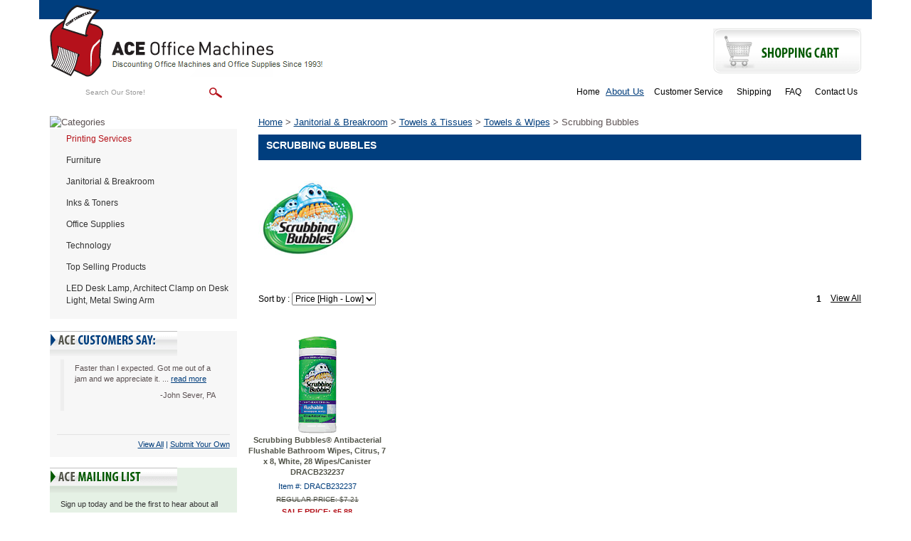

--- FILE ---
content_type: text/html
request_url: https://www.aceofficemachines.com/maintenance---breakroom-towels---tissues-towels---wipes-scrubbing-bubbles.html
body_size: 11593
content:
<!DOCTYPE html PUBLIC "-//W3C//DTD XHTML 1.0 Strict//EN" "http://www.w3.org/TR/xhtml1/DTD/xhtml1-strict.dtd"><html><head><title>Scrubbing Bubbles products from wide range of Towels & Wipes</title><link rel="alternate" href="https://www.aceofficemachines.com/maintenance---breakroom-towels---tissues-towels---wipes-scrubbing-bubbles.html" hreflang="en-us" /><link rel="canonical" href="https://www.aceofficemachines.com/maintenance---breakroom-towels---tissues-towels---wipes-scrubbing-bubbles.html" /><meta name="keywords" content="Scrubbing Bubbles Scrubbing Bubbles products from wide range of Towels &amp; Wipes " /><meta name="description" content="Scrubbing Bubbles|Janitorial &amp; Breakroom|Towels &amp; Tissues|Towels &amp; Wipes from AceOfficeMachines.com" /><link rel='stylesheet' type='text/css' href='https://sep.turbifycdn.com/ty/cdn/yhst-8535626-1/bootstrap-2019.css?t=1767024403&' /><script type="text/javascript" src="https://turbifycdn.com/ty/cdn/yhst-8535626-1/scframework.js"></script><script type="text/javascript">
<!--
SC.setStoreId('yhst-8535626-1',{"142|129|143|149|86|103|125|166|221|307":"58|61|64|78|79|92|114|149|204|296"});SC.setPageId('maintenance---breakroom-towels---tissues-towels---wipes-scrubbing-bubbles');SC.setCartURL('https://order.store.turbify.net/yhst-8535626-1/cgi-bin/wg-order?yhst-8535626-1');SC.setCurrency('$');SC.setPersCharge('');SC.setATCmsg(0,'','scATCthrobber.gif');
//-->
</script><script type='text/javascript' src='https://www.ystore.us/stores/aceofficemachines-live/js/jquery.min.js'></script><link href="https://www.ystore.us/stores/aceofficemachines-live/images/favicon.ico" rel="icon" type="image/x-icon" />
<meta name="google-site-verification" content="dGcKoSLNTCJaZvycKrv4QybSx5XpWSBPVZNh1G5K-Gw" />
<meta name="viewport" content="width=device-width, initial-scale=1, maximum-scale=1, user-scalable=no">
<!--
<link href="https://www.ystore.us/stores/aceofficemachines-live/css/osc-paging.css" rel="stylesheet" type="text/css" />-->
<meta name="msvalidate.01" content="DCD23E25689EE456D565144C0A91D909" />
<script>(function(w,d,t,r,u){var f,n,i;w[u]=w[u]||[],f=function(){var o={ti:"175026490", enableAutoSpaTracking: true};o.q=w[u],w[u]=new UET(o),w[u].push("pageLoad")},n=d.createElement(t),n.src=r,n.async=1,n.onload=n.onreadystatechange=function(){var s=this.readyState;s&&s!=="loaded"&&s!=="complete"||(f(),n.onload=n.onreadystatechange=null)},i=d.getElementsByTagName(t)[0],i.parentNode.insertBefore(n,i)})(window,document,"script","//bat.bing.com/bat.js","uetq");</script>

<!-- Bing off-line conversion tracking -->
<script>
  (function() {
    var msclkid = new URLSearchParams(window.location.search).get('msclkid');
    if (msclkid) {
      document.cookie = "msclkid=" + msclkid + "; path=/";
    }
  })();
</script><meta name='msvalidate.01' content='13DDCA507DBB39E1613B0ECD2B4A1F97' /></head><body><!-- Google Tag Manager (noscript) -->
<noscript><iframe src="https://www.googletagmanager.com/ns.html?id=GTM-5H3B3CR"
height="0" width="0" style="display:none;visibility:hidden"></iframe></noscript>
<!-- End Google Tag Manager (noscript) -->
<div class="header"><div class="navbar navbar-inverse navbar-fixed-top visible-xs"><div class="container"><!-- Brand and toggle get grouped for better mobile display --><div class="navbar-header"><button type="button" class="navbar-toggle pull-left collapsed" data-toggle="collapse" data-target="#mainnav"> <span class="sr-only">Toggle navigation</span> <span class="icon-bar"></span> <span class="icon-bar"></span> <span class="icon-bar"></span> </button><a href="http://order.store.turbify.net/cgi-bin/wg-order?yhst-129961009223447" class="btn navbar-btn cart visible-xs visile-sm pull-right" title="Shopping Cart"> <span class="cart-icon"><img src="https://www.ystore.us/stores/aceofficemachines-live/images/carticon.png" title="View Cart" alt="View Cart" />View Cart</span> </a> </div><!-- Collect the nav links, forms, and other content for toggling --><div class="collapse navbar-collapse" id="mainnav">                         <div class="phoneli"><div class="headhtml2">Questions? <a href="tel:800-376-5303" title="Contact Us on 800-376-5303">800-376-5303</a></div></div><ul class="nav navbar-nav" id="navigation-left"><li><a href="furniture.html" title="Furniture">Furniture</a></li><li><a href="maintenance---breakroom.html" title="Janitorial &amp; Breakroom">Janitorial & Breakroom</a></li><li><a href="technology-imaging-supplies---parts-inks---toners.html" title="Inks &amp; Toners">Inks & Toners</a></li><li><a href="office-supplies.html" title="Office Supplies">Office Supplies</a></li><li><a href="technology.html" title="Technology">Technology</a></li><li><a href="top-selling-products.html" title="Top Selling Products">Top Selling Products</a></li><li class="last"><a href="leddelaarclo.html" title="LED Desk Lamp, Architect Clamp on Desk Light, Metal Swing Arm">LED Desk Lamp, Architect Clamp on Desk Light, Metal Swing Arm</a></li>
   <li><a href="https://www.aceofficemachines.com" title="Home">Home</a></li>
   <a href="info.html" title="About Us">About Us</a></li>
   <li><a href="service.html" title="Customer Service">Customer Service</a></li>
   <li><a href="shipping.html" title="Shipping">Shipping</a></li>
   <li><a href="faq.html" title="FAQ">FAQ</a></li>
   <li><a href="contact.html" title="Contact Us">Contact Us</a>
</ul></div><!-- /.navbar-collapse --></div><!-- /.container-fluid --></div></div><div class="container"><div class="row" id="header-top"><div class="col-lg-12 text-right"></div></div><div class="row" id="header-mid"><div class="col-lg-6 col-md-6 col-sm-5" id="logoarea"><div class="logo"><a href="https://www.aceofficemachines.com" title="AceOfficeMachines"><img src="https://s.turbifycdn.com/aah/yhst-8535626-1/literature-racks-display-cases-6.gif" width="385" height="101" border="0" hspace="0" vspace="0" alt="ACE Office Machines&quot; title=&quot;ACE Office Machines" class="img-responsive visible-lg visible-md" /><img src="https://s.turbifycdn.com/aah/yhst-8535626-1/literature-racks-display-cases-7.gif" width="314" height="101" border="0" hspace="0" vspace="0" alt="ACE Office Machines&quot; title=&quot;ACE Office Machines" class="img-responsive visible-sm visible-xs" /></a></div></div><div class="col-lg-3 col-md-3 col-sm-4 text-right" id="shippingarea"></div><div class="col-lg-3 col-md-3 col-sm-3 text-right" id="cartarea"><div class="shopbtn"><a href="https://order.store.turbify.net/yhst-8535626-1/cgi-bin/wg-order?yhst-8535626-1"><img src="https://s.turbifycdn.com/aah/yhst-8535626-1/literature-racks-display-cases-8.gif" width="208" height="63" border="0" hspace="0" vspace="0" alt="Shopping Cart&quot; title=&quot;Shopping Cart" /></a></div></div></div><div class="row" id="header-bot"><div class="col-lg-4 col-md-5 col-sm-5" id="search-area"><div class="searcharea"><form method="POST" action="https://www.aceofficemachines.com/nsearch.html"><input name="vwcatalog" type="hidden" value="yhst-8535626-1" /><input name="query" type="text" value="Search Our Store!" size="&quot; onFocus=&quot;if(this.value == this.defaultValue){this.value='';}" class="searchIn" id="query" style="&quot; onBlur=&quot;if(this.value == ''){this.value= this.defaultValue;}" /><input type="image" align="middle" id="searchsubmit" value="Go" src="https://s.turbifycdn.com/aah/yhst-8535626-1/literature-racks-display-cases-9.gif" alt="Go" title="Go"  /><input type="hidden" name=".autodone" value="https://www.aceofficemachines.com/maintenance---breakroom-towels---tissues-towels---wipes-scrubbing-bubbles.html" /></form></div></div><div class="col-lg-8 col-md-7 col-sm-7 text-right" id="header-links"><ul class="headerlinks">
   <li><a href="https://www.aceofficemachines.com" title="Home">Home</a></li>
   <a href="info.html" title="About Us">About Us</a></li>
   <li><a href="service.html" title="Customer Service">Customer Service</a></li>
   <li><a href="shipping.html" title="Shipping">Shipping</a></li>
   <li><a href="faq.html" title="FAQ">FAQ</a></li>
   <li><a href="contact.html" title="Contact Us">Contact Us</a>
</ul></div></div><div class="clearheader clearfix row" id="body-area"><div class="col-lg-3 col-md-3  col-sm-4 visible-lg visible-md visible-sm"><div class="catheader"><img alt="Categories" title="Categories" src="https://www.ystore.us/stores/aceofficemachines-live/images/leftnavtop.png" style="display:block;" /></div><div id="navcontainer"><ul id="normal"><li><a href="#" class="new" onclick="return false;">Printing Services</a></li><li><a href="furniture.html" title="Furniture">Furniture</a><ul><li><a href="furniture-tables.html" title="Tables">Tables</a></li><li><a href="furniture-file---storage-cabinets.html" title="File &amp; Storage Cabinets">File & Storage Cabinets</a></li><li><a href="furniture-chairs--stools---seating-accessories.html" title="Chairs, Stools &amp; Seating Accessories">Chairs, Stools & Seating Accessories</a></li><li><a href="furniture-literature-racks---display-cases.html" title="Literature Racks &amp; Display Cases">Literature Racks & Display Cases</a></li><li><a href="furniture-garment-racks---hangers.html" title="Garment Racks &amp; Hangers">Garment Racks & Hangers</a></li><li><a href="furniture-bookcases---shelving.html" title="Bookcases &amp; Shelving">Bookcases & Shelving</a></li><li><a href="furniture-carts---stands.html" title="Carts &amp; Stands">Carts & Stands</a></li><li><a href="furniture-reception-seating---sofas.html" title="Reception Seating &amp; Sofas">Reception Seating & Sofas</a></li><li><a href="furniture-desks---workstations.html" title="Desks &amp; Workstations">Desks & Workstations</a></li><li><a href="furniture-partitions---panels.html" title="Partitions &amp; Panels">Partitions & Panels</a></li><li><a href="furniture-lecterns.html" title="Lecterns">Lecterns</a></li><li><a href="furniture-room-accessories.html" title="Room Accessories">Room Accessories</a></li><li><a href="furniture-chair-mats---floor-mats.html" title="Chair Mats &amp; Floor Mats">Chair Mats & Floor Mats</a></li><li><a href="furniture-back-supports--footrests---foot-stools.html" title="Back Supports, Footrests &amp; Foot Stools">Back Supports, Footrests & Foot Stools</a></li><li><a href="furniture-early-learning-furniture.html" title="Early Learning Furniture">Early Learning Furniture</a></li><li><a href="furniture-furniture-repair---supplies.html" title="Furniture Repair &amp; Supplies">Furniture Repair & Supplies</a></li><li class="last"><a href="furniture-back---seat-cushions.html" title="Back &amp; Seat Cushions">Back & Seat Cushions</a></li></ul></li><li><a href="maintenance---breakroom.html" title="Janitorial &amp; Breakroom">Janitorial & Breakroom</a><ul><li><a href="maintenance---breakroom-first-aid---health-supplies.html" title="First Aid &amp; Health Supplies">First Aid & Health Supplies</a></li><li><a href="maintenance---breakroom-safety---security.html" title="Safety &amp; Security">Safety & Security</a></li><li><a href="maintenance---breakroom-beverages.html" title="Beverages">Beverages</a></li><li><a href="maintenance---breakroom-hardware--tools---accessories.html" title="Hardware, Tools &amp; Accessories">Hardware, Tools & Accessories</a></li><li><a href="maintenance---breakroom-cups--plates---utensils.html" title="Cups, Plates &amp; Utensils">Cups, Plates & Utensils</a></li><li><a href="maintenance---breakroom-batteries---electrical-supplies.html" title="Batteries &amp; Electrical Supplies">Batteries & Electrical Supplies</a></li><li><a href="maintenance---breakroom-personal-hygiene-products.html" title="Personal Hygiene Products">Personal Hygiene Products</a></li><li><a href="maintenance---breakroom-cleaning-tools.html" title="Cleaning Tools">Cleaning Tools</a></li><li><a href="maintenance---breakroom-cleaning-products.html" title="Cleaning Products">Cleaning Products</a></li><li><a href="maintenance---breakroom-carts---stands.html" title="Carts &amp; Stands">Carts & Stands</a></li><li><a href="maintenance---breakroom-appliances.html" title="Appliances">Appliances</a></li><li><a href="maintenance---breakroom-breakroom-supplies.html" title="Breakroom Supplies">Breakroom Supplies</a></li><li><a href="maintenance---breakroom-towels---tissues.html" title="Towels &amp; Tissues">Towels & Tissues</a></li><li><a href="maintenance---breakroom-air-cleaners--fans--heaters---humidifiers.html" title="Air Cleaners, Fans, Heaters &amp; Humidifiers">Air Cleaners, Fans, Heaters & Humidifiers</a></li><li><a href="maintenance---breakroom-food.html" title="Food">Food</a></li><li><a href="maintenance---breakroom-dollies---hand-trucks.html" title="Dollies &amp; Hand Trucks">Dollies & Hand Trucks</a></li><li><a href="maintenance---breakroom-bags---liners.html" title="Bags &amp; Liners">Bags & Liners</a></li><li><a href="maintenance---breakroom-waste-receptacles---accessories.html" title="Waste Receptacles &amp; Accessories">Waste Receptacles & Accessories</a></li><li class="last"><a href="maintenance---breakroom-restroom-cleaners---accessories.html" title="Restroom Cleaners &amp; Accessories">Restroom Cleaners & Accessories</a></li></ul></li><li><a href="technology-imaging-supplies---parts-inks---toners.html" title="Inks &amp; Toners">Inks & Toners</a><ul><li><a href="technology-imaging-supplies---parts-inks---toners-brother.html" title="Brother">Brother</a></li><li><a href="technology-imaging-supplies---parts-inks---toners-canon.html" title="Canon">Canon</a></li><li><a href="technology-imaging-supplies---parts-inks---toners-image-excellence.html" title="Image Excellence">Image Excellence</a></li><li><a href="technology-imaging-supplies---parts-inks---toners-dataproducts.html" title="Dataproducts">Dataproducts</a></li><li><a href="technology-imaging-supplies---parts-inks---toners-epson.html" title="Epson">Epson</a></li><li><a href="technology-imaging-supplies---parts-inks---toners-kodak.html" title="Kodak">Kodak</a></li><li><a href="technology-imaging-supplies---parts-inks---toners-tallygenicom.html" title="TallyGenicom">TallyGenicom</a></li><li><a href="technology-imaging-supplies---parts-inks---toners-guy-brown-products.html" title="Guy Brown Products">Guy Brown Products</a></li><li><a href="technology-imaging-supplies---parts-inks---toners-hp.html" title="HP">HP</a></li><li><a href="technology-imaging-supplies---parts-inks---toners-infoprint-solutions-company.html" title="InfoPrint Solutions Company">InfoPrint Solutions Company</a></li><li><a href="technology-imaging-supplies---parts-inks---toners-innovera.html" title="Innovera">Innovera</a></li><li><a href="technology-imaging-supplies---parts-inks---toners-ibm.html" title="IBM">IBM</a></li><li><a href="technology-imaging-supplies---parts-inks---toners-imation.html" title="imation">imation</a></li><li><a href="technology-imaging-supplies---parts-inks---toners-katun.html" title="Katun">Katun</a></li><li><a href="technology-imaging-supplies---parts-inks---toners-konica-minolta.html" title="Konica Minolta">Konica Minolta</a></li><li><a href="technology-imaging-supplies---parts-inks---toners-kyocera.html" title="Kyocera">Kyocera</a></li><li><a href="technology-imaging-supplies---parts-inks---toners-lanier.html" title="Lanier">Lanier</a></li><li><a href="technology-imaging-supplies---parts-inks---toners-lexmark.html" title="Lexmark">Lexmark</a></li><li><a href="technology-imaging-supplies---parts-inks---toners-media-sciences.html" title="Media Sciences">Media Sciences</a></li><li><a href="technology-imaging-supplies---parts-inks---toners-micr-print-solutions.html" title="MICR Print Solutions">MICR Print Solutions</a></li><li><a href="technology-imaging-supplies---parts-inks---toners-oki.html" title="Oki">Oki</a></li><li><a href="technology-imaging-supplies---parts-inks---toners-mita.html" title="Mita">Mita</a></li><li><a href="technology-imaging-supplies---parts-inks---toners-muratec.html" title="Muratec">Muratec</a></li><li><a href="technology-imaging-supplies---parts-inks---toners-panasonic.html" title="Panasonic">Panasonic</a></li><li><a href="technology-imaging-supplies---parts-inks---toners-pitney-bowes.html" title="Pitney Bowes">Pitney Bowes</a></li><li><a href="technology-imaging-supplies---parts-inks---toners-pm-company.html" title="PM Company">PM Company</a></li><li><a href="technology-imaging-supplies---parts-inks---toners-printronix.html" title="Printronix">Printronix</a></li><li><a href="technology-imaging-supplies---parts-inks---toners-ricoh.html" title="Ricoh">Ricoh</a></li><li><a href="technology-imaging-supplies---parts-inks---toners-royal.html" title="Royal">Royal</a></li><li><a href="technology-imaging-supplies---parts-inks---toners-responsible.html" title="Responsible">Responsible</a></li><li><a href="technology-imaging-supplies---parts-inks---toners-samsung.html" title="Samsung">Samsung</a></li><li><a href="technology-imaging-supplies---parts-inks---toners-sharp.html" title="Sharp">Sharp</a></li><li><a href="technology-imaging-supplies---parts-inks---toners-savin.html" title="Savin">Savin</a></li><li><a href="technology-imaging-supplies---parts-inks---toners-toshiba.html" title="Toshiba">Toshiba</a></li><li><a href="technology-imaging-supplies---parts-inks---toners-troy.html" title="Troy">Troy</a></li><li class="last"><a href="technology-imaging-supplies---parts-inks---toners-xerox.html" title="Xerox">Xerox</a></li></ul></li><li><a href="office-supplies.html" title="Office Supplies">Office Supplies</a><ul><li><a href="office-supplies-paper---printable-media.html" title="Paper &amp; Printable Media">Paper & Printable Media</a></li><li><a href="office-supplies-calendars--planners---personal-organizers.html" title="Calendars, Planners &amp; Personal Organizers">Calendars, Planners & Personal Organizers</a></li><li><a href="office-supplies-carrying-cases.html" title="Carrying Cases">Carrying Cases</a></li><li><a href="office-supplies-forms--recordkeeping---reference-materials.html" title="Forms, Recordkeeping &amp; Reference Materials">Forms, Recordkeeping & Reference Materials</a></li><li><a href="office-supplies-binders---binding-supplies.html" title="Binders &amp; Binding Supplies">Binders & Binding Supplies</a></li><li><a href="office-supplies-file-folders--portable---storage-box-files.html" title="File Folders, Portable &amp; Storage Box Files">File Folders, Portable & Storage Box Files</a></li><li><a href="office-supplies-tape--adhesives---fasteners.html" title="Tape, Adhesives &amp; Fasteners">Tape, Adhesives & Fasteners</a></li><li><a href="office-supplies-staplers---punches.html" title="Staplers &amp; Punches">Staplers & Punches</a></li><li><a href="office-supplies-crafts---recreation-room-products.html" title="Crafts &amp; Recreation Room Products">Crafts & Recreation Room Products</a></li><li><a href="office-supplies-desk-accessories---workspace-organizers.html" title="Desk Accessories &amp; Workspace Organizers">Desk Accessories & Workspace Organizers</a></li><li><a href="office-supplies-presentation-display---scheduling-boards.html" title="Presentation/Display &amp; Scheduling Boards">Presentation/Display & Scheduling Boards</a></li><li><a href="office-supplies-labels---stickers.html" title="Labels &amp; Stickers">Labels & Stickers</a></li><li><a href="office-supplies-general-office-accessories.html" title="General Office Accessories">General Office Accessories</a></li><li><a href="office-supplies-cutting---measuring-devices.html" title="Cutting &amp; Measuring Devices">Cutting & Measuring Devices</a></li><li><a href="office-supplies-writing---correction-supplies.html" title="Writing &amp; Correction Supplies">Writing & Correction Supplies</a></li><li><a href="office-supplies-tools.html" title="Tools">Tools</a></li><li><a href="office-supplies-batteries---electrical-supplies.html" title="Batteries &amp; Electrical Supplies">Batteries & Electrical Supplies</a></li><li><a href="office-supplies-mouse-pads---wrist-rests.html" title="Mouse Pads &amp; Wrist Rests">Mouse Pads & Wrist Rests</a></li><li><a href="office-supplies-room-accessories.html" title="Room Accessories">Room Accessories</a></li><li><a href="office-supplies-envelopes--mailers---shipping-supplies.html" title="Envelopes, Mailers &amp; Shipping Supplies">Envelopes, Mailers & Shipping Supplies</a></li><li><a href="office-supplies-index-dividers.html" title="Index Dividers">Index Dividers</a></li><li><a href="office-supplies-classroom-teaching---learning-materials.html" title="Classroom Teaching &amp; Learning Materials">Classroom Teaching & Learning Materials</a></li><li><a href="office-supplies-tags---tickets.html" title="Tags &amp; Tickets">Tags & Tickets</a></li><li><a href="office-supplies-identification-badges.html" title="Identification Badges">Identification Badges</a></li><li><a href="office-supplies-stamps---stamp-supplies.html" title="Stamps &amp; Stamp Supplies">Stamps & Stamp Supplies</a></li><li><a href="office-supplies-shipping---mailroom.html" title="Shipping &amp; Mailroom">Shipping & Mailroom</a></li><li><a href="office-supplies-safety---security.html" title="Safety &amp; Security">Safety & Security</a></li><li><a href="office-supplies-cash-handling.html" title="Cash Handling">Cash Handling</a></li><li><a href="office-supplies-breakroom-supplies.html" title="Breakroom Supplies">Breakroom Supplies</a></li><li><a href="office-supplies-file---storage-cabinets.html" title="File &amp; Storage Cabinets">File & Storage Cabinets</a></li><li><a href="office-supplies-cash-check-handling.html" title="Cash/Check Handling">Cash/Check Handling</a></li><li class="last"><a href="office-supplies-scales.html" title="Scales">Scales</a></li></ul></li><li><a href="technology.html" title="Technology">Technology</a><ul><li><a href="technology-calculators.html" title="Calculators">Calculators</a></li><li><a href="technology-currency-products.html" title="Currency Products">Currency Products</a></li><li><a href="technology-laminator---laminator-supplies.html" title="Laminator &amp; Laminator Supplies">Laminator & Laminator Supplies</a></li><li><a href="technology-typewriters---typewriter-accessories.html" title="Typewriters &amp; Typewriter Accessories">Typewriters & Typewriter Accessories</a></li><li><a href="technology-shredders---accessories.html" title="Shredders &amp; Accessories">Shredders & Accessories</a></li><li><a href="technology-transcription---transcription-accessories.html" title="Transcription &amp; Transcription Accessories">Transcription & Transcription Accessories</a></li><li><a href="technology-printers---copier-fax-multifunction-machines.html" title="Printers &amp; Copier/Fax/Multifunction Machines">Printers & Copier/Fax/Multifunction Machines</a></li><li><a href="technology-imaging-supplies---parts.html" title="Imaging Supplies &amp; Parts">Imaging Supplies & Parts</a></li><li><a href="technology-computer-cleaners.html" title="Computer Cleaners">Computer Cleaners</a></li><li><a href="technology-computer-hardware---accessories.html" title="Computer Hardware &amp; Accessories">Computer Hardware & Accessories</a></li><li><a href="technology-data-storage-media---supplies.html" title="Data Storage Media &amp; Supplies">Data Storage Media & Supplies</a></li><li><a href="technology-paper---printable-media.html" title="Paper &amp; Printable Media">Paper & Printable Media</a></li><li class="last"><a href="technology-audio-visual-equipment---accessories.html" title="Audio Visual Equipment &amp; Accessories">Audio Visual Equipment & Accessories</a></li></ul></li><li><a href="top-selling-products.html" title="Top Selling Products">Top Selling Products</a></li><li class="last"><a href="leddelaarclo.html" title="LED Desk Lamp, Architect Clamp on Desk Light, Metal Swing Arm">LED Desk Lamp, Architect Clamp on Desk Light, Metal Swing Arm</a></li></ul></div><div id="scTestimonials"><div class="testiHd"><img src="https://turbifycdn.com/ty/cdn/yhst-8535626-1/testimonialstitle.png" alt="ACE Customers Say" title="ACE Customers Say" style="display: block;" /></div><div style="height: 110px; background: #f7f7f7;"><div id="testiConts" ><blockquote><p class="quote">Faster than I expected. Got me out of a jam and we appreciate it. ... <a href="testimonials.html#quote-0" title="Read More">read more</a></p><p class="author">-John Sever, PA</p></blockquote></div></div><div class="testiViewAll"><div class="testiViewAll-inner"><a href="testimonials.html" title="View All Customer Testimonials">View All</a> | <a href="testimonials.html" title="Submit Your Own Testimonial">Submit Your Own</a></div></div></div><div class="mailinglist"><div class="catheader"><img src="https://s.turbifycdn.com/aah/yhst-8535626-1/literature-racks-display-cases-10.gif" width="179" height="35" border="0" hspace="0" vspace="0" alt="Newsletter Signup&quot; title=&quot;Newsletter Signup" style="display:block;" /></div><div class="mailinglistinner"><div class="newsdesc">Sign up today and be the first to hear about all our news updates and offers.</div><form name="form1"  method="post" action="https://www.mcssl.com/app/contactsave.asp">
<input name="merchantid" type="hidden" id="merchantid" value="295503">
<input name="ARThankyouURL" type="hidden" id="ARThankyouURL" value="//www.aceofficemachines.com/thank-you.html">
<input name="copyarresponse" type="hidden" id="copyarresponse" value="0">
<input name="defaultar" type="hidden" id="defaultar" value="843440">
<input name="allowmulti" type="hidden" id="allowmulti" value="0">
<input name="visiblefields" type="hidden" id="visiblefields" value="Name,Email1">
<input name="requiredfields" type="hidden" id="requiredfields" value="Email1">

<input name="Name" type="text" size="" class="newsletter-email" onblur="if(this.value == ''){this.value= this.defaultValue;}" onfocus="if(this.value == this.defaultValue){this.value='';}" value="ENTER NAME" />


<input name="Email1" type="text" size="" onblur="if(this.value == ''){this.value= this.defaultValue;}" onfocus="if(this.value == this.defaultValue){this.value='';}" value="ENTER EMAIL"  class="newsletter-email" />

<input type="image" name="cmdSubmit" value="Submit" value="ENTER EMAIL" src="//ep.turbifycdn.com/ca/I/yhst-129961009223447_2301_6993" />


</form>
<div class="newsprivacy"><a href='privacypolicy.html' title='We respect your privacy'>We respect your privacy.</a></div></div></div><div class="blnhtml"><div class="">
<!--
<script type="text/javascript" data-pp-pubid="6d3c155f1c" data-pp-placementtype="234x60">(function (d, t) {
"use strict";
var s = d.getElementsByTagName(t)[0], n = d.createElement(t);
n.src = "//paypal.adtag.where.com/merchant.js";
s.parentNode.insertBefore(n, s);
}(document, "script"));
</script>
-->
     <a href="http://www.facebook.com/aceofficemachines" title="Find us on Facebook" target="_blank"><img src="https://www.ystore.us/stores/aceofficemachines-live/images/facebook.png" alt="Find us on Facebook" title="Find us on Facebook" /></a>
     <a href="http://smallbusiness.yahoo.com/merchant/" title="E-commerce by Yahoo!" target="_blank"><img src="https://www.ystore.us/stores/aceofficemachines-live/images/ecomby1_small.gif" border="0" align="middle" alt="E-commerce by Yahoo!" title="E-commerce by Yahoo!"/></a>
     <img src="https://www.ystore.us/stores/aceofficemachines-live/images/ss.png" alt="This shopping cart employs the highest industry strength security: 256 bit SSL" title="This shopping cart employs the highest industry strength security: 256 bit SSL" />
     <img src="https://www.ystore.us/stores/aceofficemachines-live/images/cc.png" alt="We accept Master Card, Visa, American Express, and Discover" title="We accept Master Card, Visa, American Express, and Discover" />
</div></div></div><div class="col-lg-9 col-md-9 col-sm-8 col-xs-12 nobg"><div class="scBreadcrumbs"><a href="index.html" title="Home">Home</a> &gt; <a href="maintenance---breakroom.html" title="Janitorial &amp; Breakroom">Janitorial & Breakroom</a> &gt; <a href="maintenance---breakroom-towels---tissues.html" title="Towels &amp; Tissues">Towels & Tissues</a> &gt; <a href="maintenance---breakroom-towels---tissues-towels---wipes.html" title="Towels &amp; Wipes">Towels & Wipes</a> &gt; Scrubbing Bubbles</div><h1 class="pagebanner">Scrubbing Bubbles</h1><div class="sectinfo"><img src="https://s.turbifycdn.com/aah/yhst-8535626-1/scrubbing-bubbles-27.gif" width="140" height="140" border="0" hspace="0" vspace="0" alt="Scrubbing Bubbles&quot; title=&quot;Scrubbing Bubbles" /></div><br clear="all" /><div><div class="sw-page-btm-bg"><a name="topofpage"></a><div class="sw-page-area"><div class="sbp-select-area" id="sot1" style="padding-bottom:40px;"><table border="0" width="100%" cellpadding="0" cellspacing="0"><tr><td align="left">Sort by : <select name='sorttop' id='sorttop' onchange="javascript:sortArray(this.value,'TOP');"><option value='default'>Select (Default)</option><option value='brandasc'>Model# [A - Z]</option><option value='branddesc'>Model# [Z - A]</option><option value='lowtohigh'>Price [Low - High]</option> <option value='hightolow' selected='selected'>Price [High - Low]</option><option value='atoz'>Name [A - Z]</option><option value='ztoa'>Name [Z - A]</option></select></td></tr></table></div><div class="sw-page-rgt-area" id="main"></div></div><script type="text/javascript">
//<![CDATA[
var itotal = 1;var psize=16;var pagelink = 'maintenance---breakroom-towels---tissues-towels---wipes-scrubbing-bubbles.html';var data = new Array();//]]>
</script><script type="text/javascript" src="https://turbifycdn.com/ty/cdn/yhst-8535626-1/osc-paging.js"></script></div><div class="row"><div class="ctgry-pro-main-area" id="page"></div><div class="row"><div class="cat_box" id="page1" style="display:none;"><div class="contstop"><div class="key-product-area"><a href="scrubbing-bubbles-antibacterial-flushable-bathroom-wipes-citrus-7-x-8-white-28-wipes-canister-dracb2.html" title="Scrubbing Bubbles� Antibacterial Flushable Bathroom Wipes, Citrus, 7 x 8, White, 28 Wipes/Canister DRACB232237"><img src="https://s.turbifycdn.com/aah/yhst-8535626-1/scrubbing-bubbles-antibacterial-flushable-bathroom-wipes-citrus-7-x-8-white-28-wipes-canister-dracb232237-39.gif" width="142" height="142" border="0" hspace="0" vspace="0" alt="Scrubbing Bubbles� Antibacterial Flushable Bathroom Wipes, Citrus, 7 x 8, White, 28 Wipes/Canister DRACB232237" title="Scrubbing Bubbles� Antibacterial Flushable Bathroom Wipes, Citrus, 7 x 8, White, 28 Wipes/Canister DRACB232237 img-responsive" /></a></div></div><div class="contsbot"><div class="name"><a href="scrubbing-bubbles-antibacterial-flushable-bathroom-wipes-citrus-7-x-8-white-28-wipes-canister-dracb2.html" title="Scrubbing Bubbles� Antibacterial Flushable Bathroom Wipes, Citrus, 7 x 8, White, 28 Wipes/Canister DRACB232237">Scrubbing Bubbles� Antibacterial Flushable Bathroom Wipes, Citrus, 7 x 8, White, 28 Wipes/Canister DRACB232237</a></div><div class="code" style="padding-bottom: 4px; color: #003D7C;">Item #: DRACB232237</div><div class="price">Regular price: $7.21</div><div class="sale-price-bold">Sale price: $5.88</div></div></div><script type="text/javascript">
//<![CDATA[
data[data.length] = new dataadd('page1','Scrubbing Bubbles� Antibacterial Flushable Bathroom Wipes, Citrus, 7 x 8, White, 28 Wipes/Canister DRACB232237',5.88,'DRACB232237','no filter','no filter value');//]]>
</script></div></div><div class="sw-page-btm-bg"><div class="sw-page-area-btm"><div class="sw-page-rgt-area" id="main-1"></div><div class="sbp-select-area" id="bottomsot1" style="padding-top:0px;"><table border="0" width="100%" cellpadding="0" cellspacing="0"><tr><td align="left">Sort by : <select name='sortbottom' id='sortbottom' onchange="javascript:sortArray(this.value,'BOTTOM');"><option value='default'>Select (Default)</option><option value='brandasc'>Model# [A - Z]</option><option value='branddesc'>Model# [Z - A]</option><option value='lowtohigh'>Price [Low - High]</option><option value='hightolow' selected='selected'>Price [High - Low]</option><option value='atoz'>Name [A - Z]</option><option value='ztoa'>Name [Z - A]</option></select></td></tr></table></div></div><script type="text/javascript">
//<![CDATA[
sortArray(srttype,'TOP');//]]>
</script></div></div></div></div><div id="footer" class="clearfix"><div class="row" id="footer-top"><div class="col-lg-12 text-center"><ul class="footerlinks">
   <li><a href="https://www.aceofficemachines.com" title="Home">Home</a></li>
   <li><a href="info.html" title="About Us">About Us</a></li>
   <li><a href="service.html" title="Customer Service">Customer Service</a></li>
   <li><a href="shipping.html" title="Shipping Information">Shipping Information</a></li>
   <li><a href="returns.html" title="Returns">Returns</a></li>
   <li><a href="faq.html" title="FAQ">FAQ</a></li>
   <li><a href="privacypolicy.html" title="Privacy Policy">Privacy Policy</a></li>
   <li><a href="contact.html" title="Contact Us">Contact Us</a></li>
   <li><a href="ind.html" title="Site Map">Site Map</a></li>   
   <li class="last"><a href="https://order.store.turbify.net/cgi-bin/wg-order?yhst-129961009223447" title="Shopping Cart">Shopping Cart</a></li>
</ul></div></div><div class="row" id="footer-bottom"><div class="col-lg-12 text-center" id="credits-area"><center>Ace Office Machines is a subsidiary of Ace Depot Inc.</p>&copy; 2025 ACE Office Machines, LLC. All rights reserved.<br></div></div><div class="row text-center visible-sm visible-xs" id="footer-badges"><div class="blnhtml"><div class="">
<!--
<script type="text/javascript" data-pp-pubid="6d3c155f1c" data-pp-placementtype="234x60">(function (d, t) {
"use strict";
var s = d.getElementsByTagName(t)[0], n = d.createElement(t);
n.src = "//paypal.adtag.where.com/merchant.js";
s.parentNode.insertBefore(n, s);
}(document, "script"));
</script>
-->
     <a href="http://www.facebook.com/aceofficemachines" title="Find us on Facebook" target="_blank"><img src="https://www.ystore.us/stores/aceofficemachines-live/images/facebook.png" alt="Find us on Facebook" title="Find us on Facebook" /></a>
     <a href="http://smallbusiness.yahoo.com/merchant/" title="E-commerce by Yahoo!" target="_blank"><img src="https://www.ystore.us/stores/aceofficemachines-live/images/ecomby1_small.gif" border="0" align="middle" alt="E-commerce by Yahoo!" title="E-commerce by Yahoo!"/></a>
     <img src="https://www.ystore.us/stores/aceofficemachines-live/images/ss.png" alt="This shopping cart employs the highest industry strength security: 256 bit SSL" title="This shopping cart employs the highest industry strength security: 256 bit SSL" />
     <img src="https://www.ystore.us/stores/aceofficemachines-live/images/cc.png" alt="We accept Master Card, Visa, American Express, and Discover" title="We accept Master Card, Visa, American Express, and Discover" />
</div></div></div></div></div><script type="text/javascript">$(document).ready(function(){$('.carousel').carousel()})</script><script type="text/javascript" src="https://turbifycdn.com/ty/cdn/yhst-8535626-1/bootstrap.min.js"></script>
<!--LK GA 1.2-->
<script type="text/javascript" src="https://sep.turbifycdn.com/ty/cdn/yhst-8535626-1/getmelikes.js?t=1767024403&"></script><script type="text/javascript">$(document).ready(function(){$("body").getmelikes({likedpage:"https://www.facebook.com/AceOfficeMachines",couponID:"GML5",imgPath:"/lib/yhst-8535626-1/",defaulttext:"Like us on Facebook and save 5% on your order today!",testmode:false,couponTxt:"5% off your order!",gmltheme:2});});</script><script type="text/javascript" src="https://sep.turbifycdn.com/ty/cdn/yhst-8535626-1/combo-scripts.js?t=1767024403&"></script>
<!--sc-tag-start {id:"maintenance\-\-\-breakroom\-towels\-\-\-tissues\-towels\-\-\-wipes\-scrubbing\-bubbles",name:"Scrubbing Bubbles",images:[{ssM:'https://s.turbifycdn.com/aah/yhst-8535626-1/scrubbing-bubbles-28.gif',ssI:'https://s.turbifycdn.com/aah/yhst-8535626-1/scrubbing-bubbles-29.gif'}],orderable:"t",minQty:"1",contents:[{id:"scrubbing\-bubbles\-antibacterial\-flushable\-bathroom\-wipes\-citrus\-7\-x\-8\-white\-28\-wipes\-canister\-dracb2",name:"Scrubbing Bubbles� Antibacterial Flushable Bathroom Wipes, Citrus, 7 x 8, White, 28 Wipes/Canister DRACB232237"}]} sc-tag-end-->

<!--Solid Cactus Google Analytics v4.5.0-->
<script type="text/javascript">var scTestSpeed = 10000; var testArr = [['Faster than I expected. Got me out of a jam and we appreciate it. ... <a href="testimonials.html#quote-0" title="Read More">read more</a>','-John Sever, PA'],['Thanks to Stephanie for your help! ... <a href="testimonials.html#quote-1" title="Read More">read more</a>','-Jim, NY'],['The cash register arrived a day late because I used the wrong zip code. Thanks for helping me. ... <a href="testimonials.html#quote-2" title="Read More">read more</a>','-Amir Patel, IL'],['I ordered our paper folder on Tuesday and recieved on Thursday. Thanks a ton! ... <a href="testimonials.html#quote-3" title="Read More">read more</a>','-Valerie Nichols, MN'],['Thanks for your service. It&#39;s nice to call a company and have someone answer the phone that ... <a href="testimonials.html#quote-4" title="Read More">read more</a>','-Marc, GA'],['Our filing cabinet arrived safe and sound. Darn thing is heavy but we managed. Thanks! ... <a href="testimonials.html#quote-5" title="Read More">read more</a>','-Kathy, CA']]; if (window.scRandomTestimonials) { var scTestimonials = new scRandomTestimonials(); }</script><!-- Start: All pages: WebSite/Organization/Local Business Markup - Added by iWebSquare on March 2019-->

<!-- Website Markup -->
<script type="application/ld+json">
{
  "@context": "https://schema.org/",
  "@type": "WebSite",
  "name": "aceofficemachines",
  "url": "https://www.aceofficemachines.com/",
  "potentialAction": {
    "@type": "SearchAction",
    "target": "https://www.aceofficemachines.com/nsearch.html?&query={search_term_string}",
    "query-input": "required name=search_term_string"
  }
}
</script>

<!-- Organization Markup -->
<script type="application/ld+json">
{
  "@context": "https://schema.org",
  "@type": "Organization",
  "name": "aceofficemachines",
  "url": "https://www.aceofficemachines.com/",
  "logo": "https://sep.turbifycdn.com/ca/I/yhst-129961009223447_2558_632904",
  "contactPoint": {
    "@type": "ContactPoint",
    "telephone": "+1-888-844-0962",
    "contactType": "sales",
    "availableLanguage": "English"
  },
  "sameAs": [
    "https://www.facebook.com/pages/aceofficemachines",
    "https://www.pinterest.com/source/aceofficemachines.com/"
  ]
}
</script>

<!-- Local Business Markup -->
<script type="application/ld+json">
{
  "@context": "https://schema.org",
  "@type": "Store",
  "name": "aceofficemachines",
  "image": "https://sep.turbifycdn.com/ca/I/yhst-129961009223447_2558_632904",
  "@id": "",
  "url": "https://www.aceofficemachines.com/",
  "telephone": "+1-888-844-0962",
  "priceRange": "50",
  "address": {
    "@type": "PostalAddress",
    "streetAddress": "159 Paris Ave",
    "addressLocality": "Northvale",
    "addressRegion": "NJ",
    "postalCode": "07647",
    "addressCountry": "US"
  },
  "geo": {
    "@type": "GeoCoordinates",
    "latitude": 41.008636,
    "longitude": 73.93893
  },
  "openingHoursSpecification": {
    "@type": "OpeningHoursSpecification",
    "dayOfWeek": [
      "Monday",
      "Tuesday",
      "Wednesday",
      "Thursday",
      "Friday"
    ],
    "opens": "09:00",
    "closes": "17:00"
  }
}
</script>

<!-- End of All pages: WebSite/Organization/Local Business Markup - Added by iWebSquare on March 2019 --></body>
<!-- Google tag (gtag.js) -->  <script async src='https://www.googletagmanager.com/gtag/js?id=G-S5Y5MNDZXQ'></script><script> window.dataLayer = window.dataLayer || [];  function gtag(){dataLayer.push(arguments);}  gtag('js', new Date());  gtag('config', 'G-S5Y5MNDZXQ');</script><script> var YStore = window.YStore || {}; var GA_GLOBALS = window.GA_GLOBALS || {}; var GA_CLIENT_ID; try { YStore.GA = (function() { var isSearchPage = (typeof(window.location) === 'object' && typeof(window.location.href) === 'string' && window.location.href.indexOf('nsearch') !== -1); var isProductPage = (typeof(PAGE_ATTRS) === 'object' && PAGE_ATTRS.isOrderable === '1' && typeof(PAGE_ATTRS.name) === 'string'); function initGA() { } function setProductPageView() { PAGE_ATTRS.category = PAGE_ATTRS.catNamePath.replace(/ > /g, '/'); PAGE_ATTRS.category = PAGE_ATTRS.category.replace(/>/g, '/'); gtag('event', 'view_item', { currency: 'USD', value: parseFloat(PAGE_ATTRS.salePrice), items: [{ item_name: PAGE_ATTRS.name, item_category: PAGE_ATTRS.category, item_brand: PAGE_ATTRS.brand, price: parseFloat(PAGE_ATTRS.salePrice) }] }); } function defaultTrackAddToCart() { var all_forms = document.forms; document.addEventListener('DOMContentLoaded', event => { for (var i = 0; i < all_forms.length; i += 1) { if (typeof storeCheckoutDomain != 'undefined' && storeCheckoutDomain != 'order.store.turbify.net') { all_forms[i].addEventListener('submit', function(e) { if (typeof(GA_GLOBALS.dont_track_add_to_cart) !== 'undefined' && GA_GLOBALS.dont_track_add_to_cart === true) { return; } e = e || window.event; var target = e.target || e.srcElement; if (typeof(target) === 'object' && typeof(target.id) === 'string' && target.id.indexOf('yfc') === -1 && e.defaultPrevented === true) { return } e.preventDefault(); vwqnty = 1; if( typeof(target.vwquantity) !== 'undefined' ) { vwqnty = target.vwquantity.value; } if( vwqnty > 0 ) { gtag('event', 'add_to_cart', { value: parseFloat(PAGE_ATTRS.salePrice), currency: 'USD', items: [{ item_name: PAGE_ATTRS.name, item_category: PAGE_ATTRS.category, item_brand: PAGE_ATTRS.brand, price: parseFloat(PAGE_ATTRS.salePrice), quantity: e.target.vwquantity.value }] }); if (typeof(target) === 'object' && typeof(target.id) === 'string' && target.id.indexOf('yfc') != -1) { return; } if (typeof(target) === 'object') { target.submit(); } } }) } } }); } return { startPageTracking: function() { initGA(); if (isProductPage) { setProductPageView(); if (typeof(GA_GLOBALS.dont_track_add_to_cart) === 'undefined' || GA_GLOBALS.dont_track_add_to_cart !== true) { defaultTrackAddToCart() } } }, trackAddToCart: function(itemsList, callback) { itemsList = itemsList || []; if (itemsList.length === 0 && typeof(PAGE_ATTRS) === 'object') { if (typeof(PAGE_ATTRS.catNamePath) !== 'undefined') { PAGE_ATTRS.category = PAGE_ATTRS.catNamePath.replace(/ > /g, '/'); PAGE_ATTRS.category = PAGE_ATTRS.category.replace(/>/g, '/') } itemsList.push(PAGE_ATTRS) } if (itemsList.length === 0) { return; } var ga_cartItems = []; var orderTotal = 0; for (var i = 0; i < itemsList.length; i += 1) { var itemObj = itemsList[i]; var gaItemObj = {}; if (typeof(itemObj.id) !== 'undefined') { gaItemObj.id = itemObj.id } if (typeof(itemObj.name) !== 'undefined') { gaItemObj.name = itemObj.name } if (typeof(itemObj.category) !== 'undefined') { gaItemObj.category = itemObj.category } if (typeof(itemObj.brand) !== 'undefined') { gaItemObj.brand = itemObj.brand } if (typeof(itemObj.salePrice) !== 'undefined') { gaItemObj.price = itemObj.salePrice } if (typeof(itemObj.quantity) !== 'undefined') { gaItemObj.quantity = itemObj.quantity } ga_cartItems.push(gaItemObj); orderTotal += parseFloat(itemObj.salePrice) * itemObj.quantity; } gtag('event', 'add_to_cart', { value: orderTotal, currency: 'USD', items: ga_cartItems }); } } })(); YStore.GA.startPageTracking() } catch (e) { if (typeof(window.console) === 'object' && typeof(window.console.log) === 'function') { console.log('Error occurred while executing Google Analytics:'); console.log(e) } } </script> <script type="text/javascript">
csell_env = 'ue1';
 var storeCheckoutDomain = 'order.store.turbify.net';
</script>

<script type="text/javascript">
  function toOSTN(node){
    if(node.hasAttributes()){
      for (const attr of node.attributes) {
        node.setAttribute(attr.name,attr.value.replace(/(us-dc1-order|us-dc2-order|order)\.(store|stores)\.([a-z0-9-]+)\.(net|com)/g, storeCheckoutDomain));
      }
    }
  };
  document.addEventListener('readystatechange', event => {
  if(typeof storeCheckoutDomain != 'undefined' && storeCheckoutDomain != "order.store.turbify.net"){
    if (event.target.readyState === "interactive") {
      fromOSYN = document.getElementsByTagName('form');
        for (let i = 0; i < fromOSYN.length; i++) {
          toOSTN(fromOSYN[i]);
        }
      }
    }
  });
</script>
<script type="text/javascript">
// Begin Store Generated Code
 </script> <script type="text/javascript" src="https://s.turbifycdn.com/lq/ult/ylc_1.9.js" ></script> <script type="text/javascript" src="https://s.turbifycdn.com/ae/lib/smbiz/store/csell/beacon-a9518fc6e4.js" >
</script>
<script type="text/javascript">
// Begin Store Generated Code
 csell_page_data = {}; csell_page_rec_data = []; ts='TOK_STORE_ID';
</script>
<script type="text/javascript">
// Begin Store Generated Code
function csell_GLOBAL_INIT_TAG() { var csell_token_map = {}; csell_token_map['TOK_SPACEID'] = '2022276099'; csell_token_map['TOK_URL'] = ''; csell_token_map['TOK_STORE_ID'] = 'yhst-8535626-1'; csell_token_map['TOK_ITEM_ID_LIST'] = 'maintenance---breakroom-towels---tissues-towels---wipes-scrubbing-bubbles'; csell_token_map['TOK_ORDER_HOST'] = 'order.store.turbify.net'; csell_token_map['TOK_BEACON_TYPE'] = 'prod'; csell_token_map['TOK_RAND_KEY'] = 't'; csell_token_map['TOK_IS_ORDERABLE'] = '2';  c = csell_page_data; var x = (typeof storeCheckoutDomain == 'string')?storeCheckoutDomain:'order.store.turbify.net'; var t = csell_token_map; c['s'] = t['TOK_SPACEID']; c['url'] = t['TOK_URL']; c['si'] = t[ts]; c['ii'] = t['TOK_ITEM_ID_LIST']; c['bt'] = t['TOK_BEACON_TYPE']; c['rnd'] = t['TOK_RAND_KEY']; c['io'] = t['TOK_IS_ORDERABLE']; YStore.addItemUrl = 'http%s://'+x+'/'+t[ts]+'/ymix/MetaController.html?eventName.addEvent&cartDS.shoppingcart_ROW0_m_orderItemVector_ROW0_m_itemId=%s&cartDS.shoppingcart_ROW0_m_orderItemVector_ROW0_m_quantity=1&ysco_key_cs_item=1&sectionId=ysco.cart&ysco_key_store_id='+t[ts]; } 
</script>
<script type="text/javascript">
// Begin Store Generated Code
function csell_REC_VIEW_TAG() {  var env = (typeof csell_env == 'string')?csell_env:'prod'; var p = csell_page_data; var a = '/sid='+p['si']+'/io='+p['io']+'/ii='+p['ii']+'/bt='+p['bt']+'-view'+'/en='+env; var r=Math.random(); YStore.CrossSellBeacon.renderBeaconWithRecData(p['url']+'/p/s='+p['s']+'/'+p['rnd']+'='+r+a); } 
</script>
<script type="text/javascript">
// Begin Store Generated Code
var csell_token_map = {}; csell_token_map['TOK_PAGE'] = 'p'; csell_token_map['TOK_CURR_SYM'] = '$'; csell_token_map['TOK_WS_URL'] = 'https://yhst-8535626-1.csell.store.turbify.net/cs/recommend?itemids=maintenance---breakroom-towels---tissues-towels---wipes-scrubbing-bubbles&location=p'; csell_token_map['TOK_SHOW_CS_RECS'] = 'false';  var t = csell_token_map; csell_GLOBAL_INIT_TAG(); YStore.page = t['TOK_PAGE']; YStore.currencySymbol = t['TOK_CURR_SYM']; YStore.crossSellUrl = t['TOK_WS_URL']; YStore.showCSRecs = t['TOK_SHOW_CS_RECS']; </script> <script type="text/javascript" src="https://s.turbifycdn.com/ae/store/secure/recs-1.3.2.2.js" ></script> <script type="text/javascript" >
</script>
</html>
<!-- html108.prod.store.e1a.lumsb.com Sun Jan 18 02:26:47 PST 2026 -->


--- FILE ---
content_type: application/javascript;charset=utf-8
request_url: https://turbifycdn.com/ty/cdn/yhst-8535626-1/osc-paging.js
body_size: 3069
content:
var divcon = '';
var dummy  = new Array();
var brandArr = new Array();
var newBrandArr = new Array();
var newarr = new Array();
var stprice = 0;
var endprice = 0;
var iprice = 0;
var cururl = document.URL;
var pagenum = 404;
var srttype = 0;
var srtprice = 0;
var filterNm = '';
var filterval = new Array();
var newfilterarr = new Array();
var tempArr = new Array();

var index = 0;
var ototal = 0;

function dataadd(did, pname, price, brand, filterName, filterValue) 
{
    this.divid = did;
    this.productname = pname;
    this.productprice = price;	
	this.brandname = brand;
	this.filterName = filterName;
	this.filterValue = filterValue;
	if(brandArr[brand] === undefined) {
		brandArr.push(brand);
	}
	filterNm = filterName
	if(filterval[filterValue] === undefined) {
		filterval.push(filterValue);
	}
}

function sortByPriceAscending(a,b)
{
	var x = a.productprice;
	var y = b.productprice;
	return ((x < y) ? -1 : ((x > y) ? 1 : 0));
}

function sortByPriceDescending(a,b)
{
	var x = b.productprice;
	var y = a.productprice;
	return ((x < y) ? -1 : ((x > y) ? 1 : 0));
}

function sortByNameAscending(a,b)
{
	var x = a.productname.toLowerCase();
	var y = b.productname.toLowerCase();
	return ((x < y) ? -1 : ((x > y) ? 1 : 0));
}

function sortByNameDescending(a,b)
{
	var x = b.productname.toLowerCase();
	var y = a.productname.toLowerCase();
		return ((x < y) ? -1 : ((x > y) ? 1 : 0));
}

function sortByBrandAscending(a,b)
{
	var x = a.brandname.toLowerCase();
	var y = b.brandname.toLowerCase();
	return ((x < y) ? -1 : ((x > y) ? 1 : 0));
}

function sortByBrandDescending(a,b)
{
	var x = b.brandname.toLowerCase();
	var y = a.brandname.toLowerCase();
		return ((x < y) ? -1 : ((x > y) ? 1 : 0));
}

function sortByDefault(a,b)
{
	var x = a.divid;
	var y = b.divid;
	return ((x < y) ? -1 : ((x > y) ? 1 : 0));
}

Array.prototype.getUnique = function () {
var o = new Object();
var i, e;
for (i = 0; e = this[i]; i++) {o[e] = 1};
var a = new Array();
for (e in o) {a.push (e)};
return a;
}

if (!Array.prototype.filter)
{
  Array.prototype.filter = function(fun /*, thisp*/)
  {
    var len = this.length;
    if (typeof fun != "function")
      throw new TypeError();

    var res = new Array();
    var thisp = arguments[1];
    for (var i = 0; i < len; i++)
    {
      if (i in this)
      {
        var val = this[i]; // in case fun mutates this
        if (fun.call(thisp, val, i, this))
          res.push(val);
      }
    }

    return res;
  };
}

function showUniqueBrands()
{
	newarr = brandArr.getUnique();
	var i;
	var str1 = "";
	var str2 = "";
	var str = "";
	
	str1 = str1 + "<select onchange='javascript:makefilter(this.value,this.name);' name='brandlistTOP' id='brandlistTOP'>";
	str2 = str2 + "<select onchange='javascript:makefilter(this.value,this.name);' name='brandlistBOTTOM' id='brandlistBOTTOM'>";
	
	str = str + "<option value='AllBrands'>All Brands</option>";
	newarr.sort();
	for(i=0; i<newarr.length; i++)
	{
		str = str + "<option value='"+newarr[i]+"'>"+newarr[i]+"</option>";
	}
	str = str + "</select>";
	if(document.getElementById('brandsdroplistTOP'))
		document.getElementById('brandsdroplistTOP').innerHTML = str1 + str;
	if(document.getElementById('brandsdroplistBOTTOM'))
		document.getElementById('brandsdroplistBOTTOM').innerHTML = str2 + str;
}

function showUniqueFilterVal()
{
	newfilterarr = filterval.getUnique();
	var i;
	var str1 = "";
	var str2 = "";
	var str = "";
	
	str1 = str1 + "<strong>Filter by "+filterNm+" :</strong><br> ";
	str2 = str2 + "<strong>Filter by "+filterNm+" :</strong><br> ";
	
	str1 = str1 + "<select onchange='javascript:makefilterNew(this.value,this.name);' name='filterListTOP' id='filterListTOP'>";
	str2 = str2 + "<select onchange='javascript:makefilterNew(this.value,this.name);' name='filterListBOTTOM' id='filterListBOTTOM'>";
	
	str = str + "<option value='AllFilter'>All</option>";
	newfilterarr.sort();
	for(i=0; i<newfilterarr.length; i++)
	{
		str = str + "<option value='"+newfilterarr[i]+"'>"+newfilterarr[i]+"</option>";
	}
	str = str + "</select>";
	
	if(document.getElementById('filterdroplistTOP'))
		document.getElementById('filterdroplistTOP').innerHTML = str1 + str;
	if(document.getElementById('filterdroplistBOTTOM'))
		document.getElementById('filterdroplistBOTTOM').innerHTML = str2 + str;
}

function sortArray(val, topbot)
{	
	if(newBrandArr.length == 0) 
		newBrandArr = data;
		
	if(val == 0)
	{
		val = "hightolow";
	}
	
	if(val=="lowtohigh")
	{
		newBrandArr.sort(sortByPriceAscending);
	}

	else if(val=="hightolow")
	{
		newBrandArr.sort(sortByPriceDescending);
	}
	else if(val=="atoz")
	{
		newBrandArr.sort(sortByNameAscending);
	}
	else if(val=="ztoa")
	{
		newBrandArr.sort(sortByNameDescending);
	}
	else if(val=="default")
	{
		newBrandArr.sort(sortByDefault);
	}
	else if(val=="brandasc")
	{
		newBrandArr.sort(sortByBrandAscending);
	}
	else if(val=="branddesc")
	{
		newBrandArr.sort(sortByBrandDescending);
	}
	
	if(topbot=='TOP')
	{
		srtprice = document.getElementById("sorttop").selectedIndex;
	}

	else
	{
		srtprice = document.getElementById("sortbottom").selectedIndex;	
	}

	document.getElementById("sorttop").selectedIndex  = srtprice;
	document.getElementById("sortbottom").selectedIndex = srtprice;

	viewpaging(newBrandArr.length,pagenum);
}

function makefilterNew(val,name)
{
	if(name == "filterListTOP")
		ele = document.getElementById("filterListTOP").selectedIndex;
	else if(name == "filterListBOTTOM")
		ele = document.getElementById("filterListBOTTOM").selectedIndex;
		
	document.getElementById("filterListTOP").selectedIndex = ele;
	document.getElementById("filterListBOTTOM").selectedIndex = ele;
	
	if(document.getElementById("brandlistTOP"))
		ele1 = document.getElementById("brandlistTOP").selectedIndex;
	else
		ele1 = document.getElementById("brandlistBOTTOM").selectedIndex;
	
	var curBrandSelected = document.getElementById("brandlistTOP").options[ele1].value;
	
	if(newBrandArr.length > 0)
		newBrandArr = new Array();
		
	var i;
	var optArr = new Array();
	for(i=0; i<data.length; i++)
	{
		if(val == "AllFilter")
		{
			optArr.push(data[i].brandname);
			newBrandArr.push(data[i]);
		}
		else
		{
			//alert(data[i].filterValue + " - " + val);
			if(data[i].filterValue == val) {
				optArr.push(data[i].brandname);
				if(data[i].brandname == curBrandSelected || curBrandSelected == "AllBrands") {
					newBrandArr.push(data[i]);
				}
			}
			
		}
	}
	
	relatedBrand(curBrandSelected, optArr);
	viewpaging(newBrandArr.length,pagenum);
}

function relatedBrand(curBrandSelected, optArr)
{
	newOptArr = optArr.getUnique();

	var i;
	var str1 = "";
	var str2 = "";
	var str = "";
	
	str1 = str1 + "<select onchange='javascript:makefilter(this.value,this.name);' name='brandlistTOP' id='brandlistTOP'>";
	str2 = str2 + "<select onchange='javascript:makefilter(this.value,this.name);' name='brandlistBOTTOM' id='brandlistBOTTOM'>";
	
	str = str + "<option value='AllBrands'>All Brands</option>";
	newOptArr.sort();
	for(i=0; i<newOptArr.length; i++)
	{
		if(newOptArr[i] == curBrandSelected) {
			str = str + "<option value='"+newOptArr[i]+"' selected='selected'>"+newOptArr[i]+"</option>";
		}
		else {
			str = str + "<option value='"+newOptArr[i]+"'>"+newOptArr[i]+"</option>";
		}
		
	}
	str = str + "</select>";
	
	if(document.getElementById('brandsdroplistTOP'))
		document.getElementById('brandsdroplistTOP').innerHTML = str1 + str;
	if(document.getElementById('brandsdroplistBOTTOM'))
		document.getElementById('brandsdroplistBOTTOM').innerHTML = str2 + str;
}

function relatedFiler(curFilterSelected, optArr)
{
	newOptArr = optArr.getUnique();
	var i;
	var str1 = "";
	var str2 = "";
	var str = "";
	
	str1 = str1 + "<strong>Filter by "+filterNm+" :</strong><br> ";
	str2 = str2 + "<strong>Filter by "+filterNm+" :</strong><br> ";
	
	str1 = str1 + "<select onchange='javascript:makefilterNew(this.value,this.name);' name='filterListTOP' id='filterListTOP'>";
	str2 = str2 + "<select onchange='javascript:makefilterNew(this.value,this.name);' name='filterListBOTTOM' id='filterListBOTTOM'>";
	
	str = str + "<option value='AllFilter'>All</option>";
	for(i=0; i<newOptArr.length; i++)
	{
		if(newOptArr[i] == curFilterSelected) {
			str = str + "<option value='"+newOptArr[i]+"' selected='selected'>"+newOptArr[i]+"</option>";	
		}
		else {
			str = str + "<option value='"+newOptArr[i]+"'>"+newOptArr[i]+"</option>";
		}
		
	}
	str = str + "</select>";
	
	if(document.getElementById('filterdroplistTOP'))
		document.getElementById('filterdroplistTOP').innerHTML = str1 + str;
	if(document.getElementById('filterdroplistBOTTOM'))
		document.getElementById('filterdroplistBOTTOM').innerHTML = str2 + str;
}

function makefilter(val,name)
{
	if(name == "brandlistTOP")
		ele = document.getElementById("brandlistTOP").selectedIndex;
	else if(name == "brandlistBOTTOM")
		ele = document.getElementById("brandlistBOTTOM").selectedIndex;
		
	document.getElementById("brandlistTOP").selectedIndex = ele;
	document.getElementById("brandlistBOTTOM").selectedIndex = ele;
	
	if(document.getElementById("filterListTOP"))
		ele1 = document.getElementById("filterListTOP").selectedIndex;
	else
		ele1 = document.getElementById("filterListBOTTOM").selectedIndex;
	
	var curFilterSelected = document.getElementById("filterListTOP").options[ele1].value;
	
	if(newBrandArr.length > 0)
		newBrandArr = new Array();
		
	var i;
	var optArr = new Array();
	for(i=0; i<data.length; i++)
	{
		if(val == "AllBrands")
		{
			optArr.push(data[i].filterValue);
			newBrandArr.push(data[i]);
		}
		else
		{
			if(data[i].brandname == val) {
				optArr.push(data[i].filterValue);
				if(data[i].filterValue == curFilterSelected || curFilterSelected == "AllFilter") {
					newBrandArr.push(data[i]);
				}
			}
		}
	}
	relatedFiler(curFilterSelected, optArr);
	viewpaging(newBrandArr.length,pagenum);
}

function viewpaging(len,curpage)
{
	
	if(newBrandArr.length == 0) {
		newBrandArr = data;
		len = newBrandArr.length;
	}
	
	if(document.getElementById("filterListTOP")) {
		ele = document.getElementById("filterListTOP").selectedIndex;
		
		if(ele == 0) {
			tempArr = new Array();
			tempArr = newBrandArr;
		}
		else
		{
			tempArr = new Array();
//			var flVal = newfilterarr[ele-1];
			var flVal = document.getElementById('filterListTOP').options[ele].value;

			for(i=0; i<newBrandArr.length; i++)
			{
				/*alert(newBrandArr[i].filterValue);
				alert(flVal);*/
				
				if(newBrandArr[i].filterValue == flVal) {
//					alert("Hi");
					tempArr.push(newBrandArr[i]);
				}
					
			}
			
			if(document.getElementById("sorttop")) {
				srtpriceIndex = document.getElementById("sorttop").selectedIndex;
		
				if(srtpriceIndex != 0) {
					var srtpriceVal = document.getElementById('sorttop').options[srtpriceIndex].value;
			
					if(srtpriceVal=="lowtohigh")
					{
						tempArr.sort(sortByPriceAscending);
					}
				
					else if(srtpriceVal=="hightolow")
					{
						tempArr.sort(sortByPriceDescending);
					}
					else if(srtpriceVal=="atoz")
					{
						tempArr.sort(sortByNameAscending);
					}
					else if(srtpriceVal=="ztoa")
					{
						tempArr.sort(sortByNameDescending);
					}
					else if(srtpriceVal=="default")
					{
						tempArr.sort(sortByDefault);
					}
					else if(srtpriceVal=="brandasc")
					{
						tempArr.sort(sortByBrandAscending);
					}
					else if(srtpriceVal=="branddesc")
					{
						tempArr.sort(sortByBrandDescending);
					}
				}
			}
		}
	}
	//	newBrandArr = tempArr;
	len = tempArr.length;
	
	if(len <= 0)
	{
		tempArr = newBrandArr;
		len = tempArr.length;
	}
		
	pagenum=curpage;
	size = psize;
	totalpage=Math.ceil(len / size);	
	if (curpage==404)
	{

	}
	else
	{
		if (totalpage>=curpage)
		{

		}
		else
		{
			curpage=totalpage;
		}
	}

	startpos = (curpage - 1) * size;
	endpos = (curpage * size) - 1;	

/*	var str='';			
	var sep = 0;	
	for(i=0;i<len;i++)
	{
		if((i>=startpos && i<=endpos) || (curpage==404))
		{				
			if(sep < 3)
			{
				str = str + "<div class='cat_box'>";
			}
			else
			{
				str = str + "<div class='cat_box' style='margin-right:0px;'>";
			}
			str = str + document.getElementById(data[i].divid).innerHTML + "</div>";
			sep++;
			if(sep==4)
			{	
				sep=0;
			}
		}	
	}*/

	var str='';			
	str = str + "<div id='conts'><div class='row contsrow'>";
	//str = str + "<table border=\"0\" cellspacing=\"0\" cellpadding=\"0\"><tr>";
	var sep = 0;
	
	for(i=0;i<len;i++)
	{
		if((i>=startpos && i<=endpos) || (curpage==404))
			{
				//if(sep<4)
				
				if(sep != 0 && sep % 3 == 0) {
					str = str + "<div class='listing-last-table col-xs-12 col-lg-3 col-md-3 col-sm-6 cont'>";
				}
				else {
					str = str + "<div class='listing-right-border col-xs-12 col-lg-3 col-md-3 col-sm-6 cont'>";
				}
				
				str = str + document.getElementById(tempArr[i].divid).innerHTML + "</div>";
	
				sep++;
				if(sep==4)
				{	
					str = str ;
				}
				else
				{
					//str = str + "<div class=\"fi-pro-box-line\"></div>";
				}
				
				if(sep==4)
				{	
					sep=0;
					str = str + "</div><div class='conts-spacer'></div><div class='row contsrow'>";
					
				}
			}
	} 	
				str = str + "</div></div>";


	document.getElementById("page").innerHTML=str;
	

	
	distxt= "";
	if(curpage==404)
	{
distxt = distxt + "<div class=va-link><a href='#topofpage' title='View All' onclick=javascript:viewpaging("+len+",404);>View All</a></div>";
	}
	else
	{
		distxt = distxt + "<div class=va-link><a href='#topofpage' title='View All' onclick=javascript:viewpaging("+len+",404);>View All</a></div>";
	}

	if(totalpage > 1)
	{
			if(curpage==404 || curpage==totalpage)
			{
					distxt = distxt + "<div class='sw-next-link'>Next</div>";
			}
			else

			{

				var curpage2 = curpage + 1;

				distxt = distxt + "<div class='sw-next-link-a'><a href='#topofpage' title='Next' onclick=javascript:viewpaging("+ len +","+ curpage2 +");>Next</a></div>";
			}
	}
	else
	{
	}



	if(totalpage <= 4 || curpage<4 || curpage == 404)
	{
distxt = distxt + "<div class='sw-page-no'>";

		if(totalpage < 4)
		{
			for(var i=1;i<=totalpage;i++)
			{
				if(curpage==i)
				{
					distxt = distxt + "<a href='#topofpage' title='Page " + i + "' class=select-sw-page-no>" + i + "</a>";
				}
				else
				{
					distxt = distxt + "<a href='#topofpage' title='Page " + i + "' onclick=javascript:viewpaging("+ len +","+ i +");>"+ i +"</a>";
				}
			}
		}
		else
		{
			for(var i=1;i<=4;i++)

			{
				if(curpage==i)
				{
					distxt = distxt + "<a href='#topofpage' title='Page " + i + "' class=select-sw-page-no>" + i + "</a>";
				}
				else
				{
					distxt = distxt + "<a href='#topofpage' title='Page " + i + "' onclick=javascript:viewpaging("+ len +","+ i +");>"+ i +"</a>";
				}
			}
			if(totalpage > 4)
			{
				distxt = distxt + "<span>...</span>" + "<a href='#topofpage' title='Page " + totalpage + "' onclick=javascript:viewpaging("+ len +","+ totalpage +");>"+ totalpage +"</a>";
			}
		}
	
distxt = distxt + "</div>";
}
	else
	{
distxt = distxt + "<div class='sw-page-no'>";

		upval = curpage + 2;
		if(upval > totalpage)
		{
			upval = totalpage;
		}
		for(i=1;i<=upval;i++)
		{
			if(i==1 || i==(upval - 1) || i==upval || i==(upval-2) || i==(upval-3) || i==(upval-4))
			{
				if(curpage==i)
				{
					distxt = distxt + "<a href='#topofpage' title='Page " + i + "' class=select-sw-page-no>" + i + "</a>";
				}
				else
				{
					distxt = distxt + "<a href='#topofpage' title='Page " + i + "' onclick=javascript:viewpaging("+ len +","+ i +");>"+ i +"</a>";
				}				
				if(i==1 && curpage > 3)
				{
					distxt = distxt + "<span>...</span>";
				}
				if(i==upval && totalpage > upval)
				{
					distxt = distxt + "<span>...</span>" + "<a href='#topofpage' title='Page " + totalpage + "' onclick=javascript:viewpaging("+ len +","+ totalpage +");>"+ totalpage +"</a>";
				}
			}
		}
	
distxt = distxt + "</div>";
}

	if(totalpage > 1)
	{
		if(curpage==404 || curpage==1)
		{
				distxt = distxt + "<div class=sw-pre-link>Previous</div>";
		}
		else
		{
			var curpage1 = curpage - 1;
			distxt = distxt + "<div class=sw-pre-link-a><a href='#topofpage' title='Previous' onclick=javascript:viewpaging("+ len +","+ curpage1 +");>Previous</a></div>";
		}
	}
	else
	{
	}

	document.getElementById('main').innerHTML = distxt;
	document.getElementById('main-1').innerHTML = distxt;
}